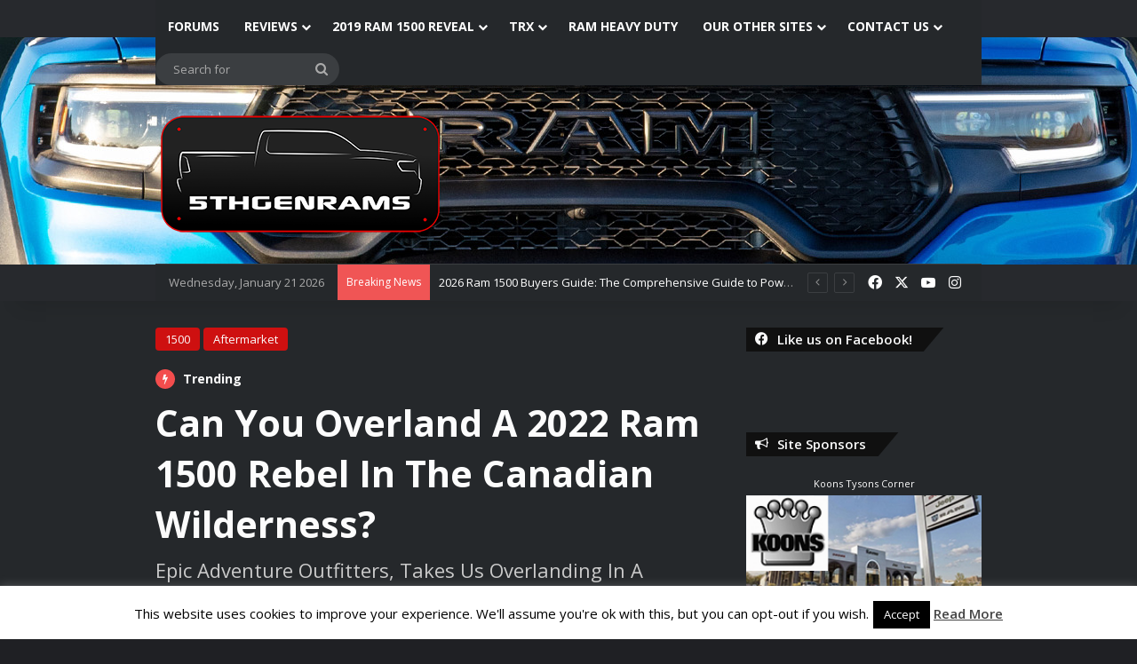

--- FILE ---
content_type: text/html; charset=utf-8
request_url: https://www.google.com/recaptcha/api2/aframe
body_size: 269
content:
<!DOCTYPE HTML><html><head><meta http-equiv="content-type" content="text/html; charset=UTF-8"></head><body><script nonce="3GdR-TYW2y0E4UW5JLM5Xw">/** Anti-fraud and anti-abuse applications only. See google.com/recaptcha */ try{var clients={'sodar':'https://pagead2.googlesyndication.com/pagead/sodar?'};window.addEventListener("message",function(a){try{if(a.source===window.parent){var b=JSON.parse(a.data);var c=clients[b['id']];if(c){var d=document.createElement('img');d.src=c+b['params']+'&rc='+(localStorage.getItem("rc::a")?sessionStorage.getItem("rc::b"):"");window.document.body.appendChild(d);sessionStorage.setItem("rc::e",parseInt(sessionStorage.getItem("rc::e")||0)+1);localStorage.setItem("rc::h",'1768976914439');}}}catch(b){}});window.parent.postMessage("_grecaptcha_ready", "*");}catch(b){}</script></body></html>